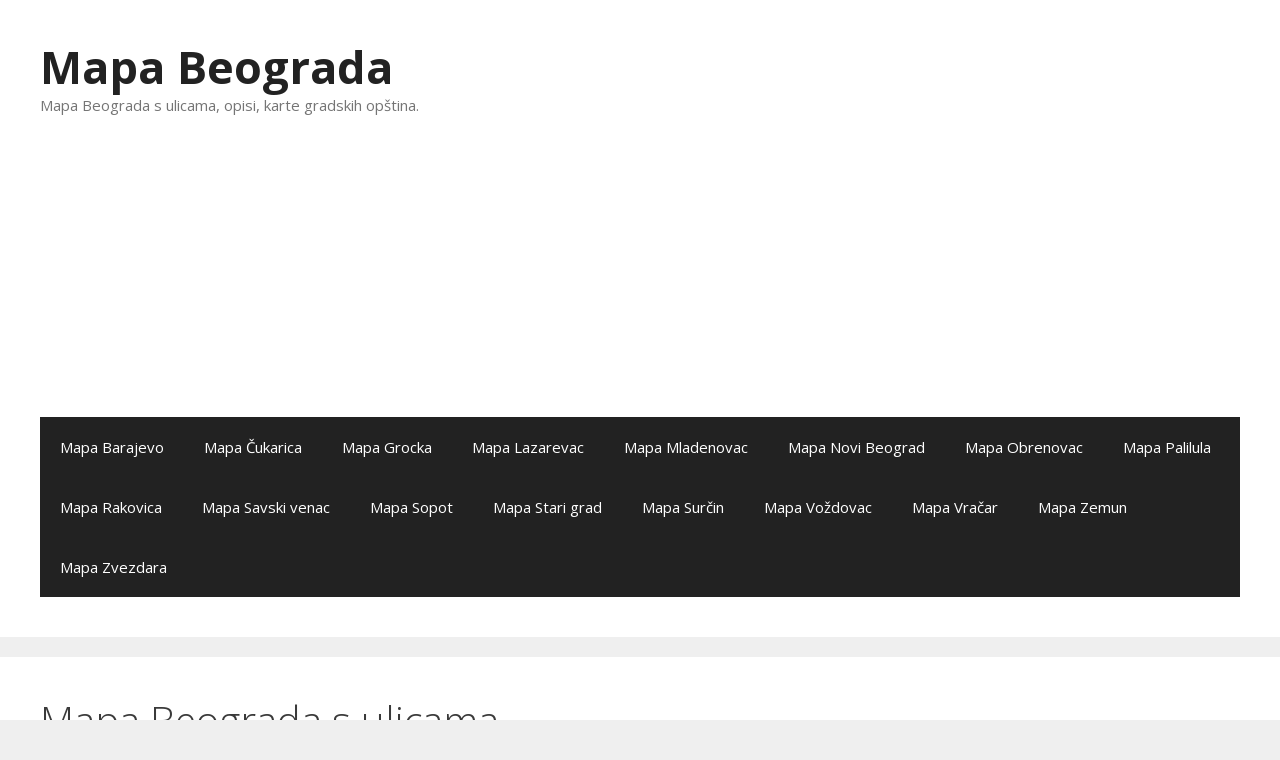

--- FILE ---
content_type: text/html; charset=UTF-8
request_url: https://www.mapabeograda.net/
body_size: 13205
content:
<!DOCTYPE html>
<html lang="sr-RS">
<head>
	<meta charset="UTF-8">
	<link rel="profile" href="https://gmpg.org/xfn/11">
	
<!-- MapPress Easy Google Maps Verzija:2.54.6 (http://www.mappresspro.com/mappress) -->
<script type='text/javascript'>mapp = window.mapp || {}; mapp.data = [];</script>
<title>Mapa Beograda</title>

<!-- All In One SEO Pack 3.6.2[295,379] -->
<meta name="description"  content="Beograd je glavni grad u Republici Srbiji. Mi Vam donosimo mapu Beograda sa svim ulicama, opisima te karte gradskih opština Beograda. To je jedan od najstarijih gradova Evrope sa 7000 godina povesti." />

<script type="application/ld+json" class="aioseop-schema">{"@context":"https://schema.org","@graph":[{"@type":"Organization","@id":"https://www.mapabeograda.net/#organization","url":"https://www.mapabeograda.net/","name":"Mapa Beograda","sameAs":[]},{"@type":"WebSite","@id":"https://www.mapabeograda.net/#website","url":"https://www.mapabeograda.net/","name":"Mapa Beograda","publisher":{"@id":"https://www.mapabeograda.net/#organization"},"potentialAction":{"@type":"SearchAction","target":"https://www.mapabeograda.net/?s={search_term_string}","query-input":"required name=search_term_string"}},{"@type":"WebPage","@id":"https://www.mapabeograda.net#webpage","url":"https://www.mapabeograda.net","inLanguage":"sr-RS","name":"Mapa Beograda","isPartOf":{"@id":"https://www.mapabeograda.net/#website"},"breadcrumb":{"@id":"https://www.mapabeograda.net#breadcrumblist"},"description":"Beograd je glavni grad u Republici Srbiji. Mi Vam donosimo mapu Beograda sa svim ulicama, opisima te karte gradskih opština Beograda. To je jedan od najstarijih gradova Evrope sa 7000 godina povesti.","datePublished":"2019-10-19T15:01:19+02:00","dateModified":"2019-10-19T15:13:27+02:00","about":{"@id":"https://www.mapabeograda.net/#organization"}},{"@type":"BreadcrumbList","@id":"https://www.mapabeograda.net#breadcrumblist","itemListElement":[{"@type":"ListItem","position":1,"item":{"@type":"WebPage","@id":"https://www.mapabeograda.net/","url":"https://www.mapabeograda.net/","name":"Mapa Beograda"}}]}]}</script>
<link rel="canonical" href="https://www.mapabeograda.net/" />
<!-- All In One SEO Pack -->
<link rel='dns-prefetch' href='//fonts.googleapis.com' />
<link rel='dns-prefetch' href='//s.w.org' />
<link href='https://fonts.gstatic.com' crossorigin rel='preconnect' />
<link rel="alternate" type="application/rss+xml" title="Mapa Beograda &raquo; довод" href="https://www.mapabeograda.net/feed" />
<link rel="alternate" type="application/rss+xml" title="Mapa Beograda &raquo; довод коментара" href="https://www.mapabeograda.net/comments/feed" />
		<script type="text/javascript">
			window._wpemojiSettings = {"baseUrl":"https:\/\/s.w.org\/images\/core\/emoji\/12.0.0-1\/72x72\/","ext":".png","svgUrl":"https:\/\/s.w.org\/images\/core\/emoji\/12.0.0-1\/svg\/","svgExt":".svg","source":{"concatemoji":"https:\/\/www.mapabeograda.net\/herman\/wp-includes\/js\/wp-emoji-release.min.js?ver=5.4.18"}};
			/*! This file is auto-generated */
			!function(e,a,t){var n,r,o,i=a.createElement("canvas"),p=i.getContext&&i.getContext("2d");function s(e,t){var a=String.fromCharCode;p.clearRect(0,0,i.width,i.height),p.fillText(a.apply(this,e),0,0);e=i.toDataURL();return p.clearRect(0,0,i.width,i.height),p.fillText(a.apply(this,t),0,0),e===i.toDataURL()}function c(e){var t=a.createElement("script");t.src=e,t.defer=t.type="text/javascript",a.getElementsByTagName("head")[0].appendChild(t)}for(o=Array("flag","emoji"),t.supports={everything:!0,everythingExceptFlag:!0},r=0;r<o.length;r++)t.supports[o[r]]=function(e){if(!p||!p.fillText)return!1;switch(p.textBaseline="top",p.font="600 32px Arial",e){case"flag":return s([127987,65039,8205,9895,65039],[127987,65039,8203,9895,65039])?!1:!s([55356,56826,55356,56819],[55356,56826,8203,55356,56819])&&!s([55356,57332,56128,56423,56128,56418,56128,56421,56128,56430,56128,56423,56128,56447],[55356,57332,8203,56128,56423,8203,56128,56418,8203,56128,56421,8203,56128,56430,8203,56128,56423,8203,56128,56447]);case"emoji":return!s([55357,56424,55356,57342,8205,55358,56605,8205,55357,56424,55356,57340],[55357,56424,55356,57342,8203,55358,56605,8203,55357,56424,55356,57340])}return!1}(o[r]),t.supports.everything=t.supports.everything&&t.supports[o[r]],"flag"!==o[r]&&(t.supports.everythingExceptFlag=t.supports.everythingExceptFlag&&t.supports[o[r]]);t.supports.everythingExceptFlag=t.supports.everythingExceptFlag&&!t.supports.flag,t.DOMReady=!1,t.readyCallback=function(){t.DOMReady=!0},t.supports.everything||(n=function(){t.readyCallback()},a.addEventListener?(a.addEventListener("DOMContentLoaded",n,!1),e.addEventListener("load",n,!1)):(e.attachEvent("onload",n),a.attachEvent("onreadystatechange",function(){"complete"===a.readyState&&t.readyCallback()})),(n=t.source||{}).concatemoji?c(n.concatemoji):n.wpemoji&&n.twemoji&&(c(n.twemoji),c(n.wpemoji)))}(window,document,window._wpemojiSettings);
		</script>
		<style type="text/css">
img.wp-smiley,
img.emoji {
	display: inline !important;
	border: none !important;
	box-shadow: none !important;
	height: 1em !important;
	width: 1em !important;
	margin: 0 .07em !important;
	vertical-align: -0.1em !important;
	background: none !important;
	padding: 0 !important;
}
</style>
	<link rel='stylesheet' id='generate-fonts-css'  href='//fonts.googleapis.com/css?family=Open+Sans:300,300italic,regular,italic,600,600italic,700,700italic,800,800italic' type='text/css' media='all' />
<link rel='stylesheet' id='wp-block-library-css'  href='https://www.mapabeograda.net/herman/wp-includes/css/dist/block-library/style.min.css?ver=5.4.18' type='text/css' media='all' />
<link rel='stylesheet' id='mappress-leaflet-css'  href='https://www.mapabeograda.net/herman/wp-content/plugins/mappress-google-maps-for-wordpress/css/leaflet/leaflet.css?ver=1.4.0' type='text/css' media='all' />
<link rel='stylesheet' id='mappress-css'  href='https://www.mapabeograda.net/herman/wp-content/plugins/mappress-google-maps-for-wordpress/css/mappress.css?ver=2.54.6' type='text/css' media='all' />
<link rel='stylesheet' id='generate-style-grid-css'  href='https://www.mapabeograda.net/herman/wp-content/themes/generatepress/css/unsemantic-grid.min.css?ver=2.4.2' type='text/css' media='all' />
<link rel='stylesheet' id='generate-style-css'  href='https://www.mapabeograda.net/herman/wp-content/themes/generatepress/style.min.css?ver=2.4.2' type='text/css' media='all' />
<style id='generate-style-inline-css' type='text/css'>
body{background-color:#efefef;color:#3a3a3a;}a, a:visited{color:#1e73be;}a:hover, a:focus, a:active{color:#000000;}body .grid-container{max-width:1600px;}.wp-block-group__inner-container{max-width:1600px;margin-left:auto;margin-right:auto;}body, button, input, select, textarea{font-family:"Open Sans", sans-serif;}.entry-content > [class*="wp-block-"]:not(:last-child){margin-bottom:1.5em;}.main-navigation .main-nav ul ul li a{font-size:14px;}@media (max-width:768px){.main-title{font-size:30px;}h1{font-size:30px;}h2{font-size:25px;}}.top-bar{background-color:#636363;color:#ffffff;}.top-bar a,.top-bar a:visited{color:#ffffff;}.top-bar a:hover{color:#303030;}.site-header{background-color:#ffffff;color:#3a3a3a;}.site-header a,.site-header a:visited{color:#3a3a3a;}.main-title a,.main-title a:hover,.main-title a:visited{color:#222222;}.site-description{color:#757575;}.main-navigation,.main-navigation ul ul{background-color:#222222;}.main-navigation .main-nav ul li a,.menu-toggle{color:#ffffff;}.main-navigation .main-nav ul li:hover > a,.main-navigation .main-nav ul li:focus > a, .main-navigation .main-nav ul li.sfHover > a{color:#ffffff;background-color:#3f3f3f;}button.menu-toggle:hover,button.menu-toggle:focus,.main-navigation .mobile-bar-items a,.main-navigation .mobile-bar-items a:hover,.main-navigation .mobile-bar-items a:focus{color:#ffffff;}.main-navigation .main-nav ul li[class*="current-menu-"] > a{color:#ffffff;background-color:#3f3f3f;}.main-navigation .main-nav ul li[class*="current-menu-"] > a:hover,.main-navigation .main-nav ul li[class*="current-menu-"].sfHover > a{color:#ffffff;background-color:#3f3f3f;}.navigation-search input[type="search"],.navigation-search input[type="search"]:active, .navigation-search input[type="search"]:focus, .main-navigation .main-nav ul li.search-item.active > a{color:#ffffff;background-color:#3f3f3f;}.main-navigation ul ul{background-color:#3f3f3f;}.main-navigation .main-nav ul ul li a{color:#ffffff;}.main-navigation .main-nav ul ul li:hover > a,.main-navigation .main-nav ul ul li:focus > a,.main-navigation .main-nav ul ul li.sfHover > a{color:#ffffff;background-color:#4f4f4f;}.main-navigation .main-nav ul ul li[class*="current-menu-"] > a{color:#ffffff;background-color:#4f4f4f;}.main-navigation .main-nav ul ul li[class*="current-menu-"] > a:hover,.main-navigation .main-nav ul ul li[class*="current-menu-"].sfHover > a{color:#ffffff;background-color:#4f4f4f;}.separate-containers .inside-article, .separate-containers .comments-area, .separate-containers .page-header, .one-container .container, .separate-containers .paging-navigation, .inside-page-header{background-color:#ffffff;}.entry-meta{color:#595959;}.entry-meta a,.entry-meta a:visited{color:#595959;}.entry-meta a:hover{color:#1e73be;}.sidebar .widget{background-color:#ffffff;}.sidebar .widget .widget-title{color:#000000;}.footer-widgets{background-color:#ffffff;}.footer-widgets .widget-title{color:#000000;}.site-info{color:#ffffff;background-color:#222222;}.site-info a,.site-info a:visited{color:#ffffff;}.site-info a:hover{color:#606060;}.footer-bar .widget_nav_menu .current-menu-item a{color:#606060;}input[type="text"],input[type="email"],input[type="url"],input[type="password"],input[type="search"],input[type="tel"],input[type="number"],textarea,select{color:#666666;background-color:#fafafa;border-color:#cccccc;}input[type="text"]:focus,input[type="email"]:focus,input[type="url"]:focus,input[type="password"]:focus,input[type="search"]:focus,input[type="tel"]:focus,input[type="number"]:focus,textarea:focus,select:focus{color:#666666;background-color:#ffffff;border-color:#bfbfbf;}button,html input[type="button"],input[type="reset"],input[type="submit"],a.button,a.button:visited,a.wp-block-button__link:not(.has-background){color:#ffffff;background-color:#666666;}button:hover,html input[type="button"]:hover,input[type="reset"]:hover,input[type="submit"]:hover,a.button:hover,button:focus,html input[type="button"]:focus,input[type="reset"]:focus,input[type="submit"]:focus,a.button:focus,a.wp-block-button__link:not(.has-background):active,a.wp-block-button__link:not(.has-background):focus,a.wp-block-button__link:not(.has-background):hover{color:#ffffff;background-color:#3f3f3f;}.generate-back-to-top,.generate-back-to-top:visited{background-color:rgba( 0,0,0,0.4 );color:#ffffff;}.generate-back-to-top:hover,.generate-back-to-top:focus{background-color:rgba( 0,0,0,0.6 );color:#ffffff;}.entry-content .alignwide, body:not(.no-sidebar) .entry-content .alignfull{margin-left:-40px;width:calc(100% + 80px);max-width:calc(100% + 80px);}.rtl .menu-item-has-children .dropdown-menu-toggle{padding-left:20px;}.rtl .main-navigation .main-nav ul li.menu-item-has-children > a{padding-right:20px;}@media (max-width:768px){.separate-containers .inside-article, .separate-containers .comments-area, .separate-containers .page-header, .separate-containers .paging-navigation, .one-container .site-content, .inside-page-header, .wp-block-group__inner-container{padding:30px;}.entry-content .alignwide, body:not(.no-sidebar) .entry-content .alignfull{margin-left:-30px;width:calc(100% + 60px);max-width:calc(100% + 60px);}}.one-container .sidebar .widget{padding:0px;}@media (max-width:768px){.main-navigation .menu-toggle,.main-navigation .mobile-bar-items,.sidebar-nav-mobile:not(#sticky-placeholder){display:block;}.main-navigation ul,.gen-sidebar-nav{display:none;}[class*="nav-float-"] .site-header .inside-header > *{float:none;clear:both;}}@font-face {font-family: "GeneratePress";src:  url("https://www.mapabeograda.net/herman/wp-content/themes/generatepress/fonts/generatepress.eot");src:  url("https://www.mapabeograda.net/herman/wp-content/themes/generatepress/fonts/generatepress.eot#iefix") format("embedded-opentype"),  url("https://www.mapabeograda.net/herman/wp-content/themes/generatepress/fonts/generatepress.woff2") format("woff2"),  url("https://www.mapabeograda.net/herman/wp-content/themes/generatepress/fonts/generatepress.woff") format("woff"),  url("https://www.mapabeograda.net/herman/wp-content/themes/generatepress/fonts/generatepress.ttf") format("truetype"),  url("https://www.mapabeograda.net/herman/wp-content/themes/generatepress/fonts/generatepress.svg#GeneratePress") format("svg");font-weight: normal;font-style: normal;}
</style>
<link rel='stylesheet' id='generate-mobile-style-css'  href='https://www.mapabeograda.net/herman/wp-content/themes/generatepress/css/mobile.min.css?ver=2.4.2' type='text/css' media='all' />
<link rel='stylesheet' id='font-awesome-css'  href='https://www.mapabeograda.net/herman/wp-content/themes/generatepress/css/font-awesome.min.css?ver=4.7' type='text/css' media='all' />
<link rel='https://api.w.org/' href='https://www.mapabeograda.net/wp-json/' />
<link rel="EditURI" type="application/rsd+xml" title="RSD" href="https://www.mapabeograda.net/herman/xmlrpc.php?rsd" />
<link rel="wlwmanifest" type="application/wlwmanifest+xml" href="https://www.mapabeograda.net/herman/wp-includes/wlwmanifest.xml" /> 
<meta name="generator" content="WordPress 5.4.18" />
<link rel='shortlink' href='https://www.mapabeograda.net/' />
<link rel="alternate" type="application/json+oembed" href="https://www.mapabeograda.net/wp-json/oembed/1.0/embed?url=https%3A%2F%2Fwww.mapabeograda.net%2F" />
<link rel="alternate" type="text/xml+oembed" href="https://www.mapabeograda.net/wp-json/oembed/1.0/embed?url=https%3A%2F%2Fwww.mapabeograda.net%2F&#038;format=xml" />
<meta name="viewport" content="width=device-width, initial-scale=1"><link rel="icon" href="https://www.mapabeograda.net/herman/wp-content/uploads/2019/10/cropped-icon-32x32.jpg" sizes="32x32" />
<link rel="icon" href="https://www.mapabeograda.net/herman/wp-content/uploads/2019/10/cropped-icon-192x192.jpg" sizes="192x192" />
<link rel="apple-touch-icon" href="https://www.mapabeograda.net/herman/wp-content/uploads/2019/10/cropped-icon-180x180.jpg" />
<meta name="msapplication-TileImage" content="https://www.mapabeograda.net/herman/wp-content/uploads/2019/10/cropped-icon-270x270.jpg" />
	
<!-- Google tag (gtag.js) -->
<script async src="https://www.googletagmanager.com/gtag/js?id=G-Y1YM1XQVZ3"></script>
<script>
  window.dataLayer = window.dataLayer || [];
  function gtag(){dataLayer.push(arguments);}
  gtag('js', new Date());

  gtag('config', 'G-Y1YM1XQVZ3');
</script>

<script data-ad-client="ca-pub-1865696617443158" async src="https://pagead2.googlesyndication.com/pagead/js/adsbygoogle.js"></script>
	
</head>

<body class="home page-template-default page page-id-6 wp-embed-responsive no-sidebar nav-float-right contained-header separate-containers active-footer-widgets-2 header-aligned-left dropdown-hover" itemtype="https://schema.org/WebPage" itemscope>
	<a class="screen-reader-text skip-link" href="#content" title="Skip to content">Skip to content</a>		<header id="masthead" class="site-header grid-container grid-parent" itemtype="https://schema.org/WPHeader" itemscope>
			<div class="inside-header grid-container grid-parent">
				<div class="site-branding">
					<p class="main-title" itemprop="headline">
				<a href="https://www.mapabeograda.net/" rel="home">
					Mapa Beograda
				</a>
			</p>
					<p class="site-description" itemprop="description">
				Mapa Beograda s ulicama, opisi, karte gradskih opština.
			</p>
				</div>		<nav id="site-navigation" class="main-navigation grid-container grid-parent" itemtype="https://schema.org/SiteNavigationElement" itemscope>
			<div class="inside-navigation">
								<button class="menu-toggle" aria-controls="primary-menu" aria-expanded="false">
					<span class="mobile-menu">Menu</span>				</button>
				<div id="primary-menu" class="main-nav"><ul id="menu-glavni-top" class=" menu sf-menu"><li id="menu-item-103" class="menu-item menu-item-type-post_type menu-item-object-post menu-item-103"><a href="https://www.mapabeograda.net/mapa-barajevo.php">Mapa Barajevo</a></li>
<li id="menu-item-104" class="menu-item menu-item-type-post_type menu-item-object-post menu-item-104"><a href="https://www.mapabeograda.net/mapa-cukarica.php">Mapa Čukarica</a></li>
<li id="menu-item-105" class="menu-item menu-item-type-post_type menu-item-object-post menu-item-105"><a href="https://www.mapabeograda.net/mapa-grocka.php">Mapa Grocka</a></li>
<li id="menu-item-106" class="menu-item menu-item-type-post_type menu-item-object-post menu-item-106"><a href="https://www.mapabeograda.net/mapa-lazarevac.php">Mapa Lazarevac</a></li>
<li id="menu-item-107" class="menu-item menu-item-type-post_type menu-item-object-post menu-item-107"><a href="https://www.mapabeograda.net/mapa-mladenovac.php">Mapa Mladenovac</a></li>
<li id="menu-item-108" class="menu-item menu-item-type-post_type menu-item-object-post menu-item-108"><a href="https://www.mapabeograda.net/mapa-novi-beograd.php">Mapa Novi Beograd</a></li>
<li id="menu-item-109" class="menu-item menu-item-type-post_type menu-item-object-post menu-item-109"><a href="https://www.mapabeograda.net/mapa-obrenovac.php">Mapa Obrenovac</a></li>
<li id="menu-item-110" class="menu-item menu-item-type-post_type menu-item-object-post menu-item-110"><a href="https://www.mapabeograda.net/mapa-palilula.php">Mapa Palilula</a></li>
<li id="menu-item-111" class="menu-item menu-item-type-post_type menu-item-object-post menu-item-111"><a href="https://www.mapabeograda.net/mapa-rakovica.php">Mapa Rakovica</a></li>
<li id="menu-item-112" class="menu-item menu-item-type-post_type menu-item-object-post menu-item-112"><a href="https://www.mapabeograda.net/mapa-savski-venac.php">Mapa Savski venac</a></li>
<li id="menu-item-113" class="menu-item menu-item-type-post_type menu-item-object-post menu-item-113"><a href="https://www.mapabeograda.net/mapa-sopot.php">Mapa Sopot</a></li>
<li id="menu-item-114" class="menu-item menu-item-type-post_type menu-item-object-post menu-item-114"><a href="https://www.mapabeograda.net/mapa-stari-grad.php">Mapa Stari grad</a></li>
<li id="menu-item-115" class="menu-item menu-item-type-post_type menu-item-object-post menu-item-115"><a href="https://www.mapabeograda.net/mapa-surcin.php">Mapa Surčin</a></li>
<li id="menu-item-116" class="menu-item menu-item-type-post_type menu-item-object-post menu-item-116"><a href="https://www.mapabeograda.net/mapa-vozdovac.php">Mapa Voždovac</a></li>
<li id="menu-item-117" class="menu-item menu-item-type-post_type menu-item-object-post menu-item-117"><a href="https://www.mapabeograda.net/mapa-vracar.php">Mapa Vračar</a></li>
<li id="menu-item-118" class="menu-item menu-item-type-post_type menu-item-object-post menu-item-118"><a href="https://www.mapabeograda.net/mapa-zemun.php">Mapa Zemun</a></li>
<li id="menu-item-119" class="menu-item menu-item-type-post_type menu-item-object-post menu-item-119"><a href="https://www.mapabeograda.net/mapa-zvezdara.php">Mapa Zvezdara</a></li>
</ul></div>			</div><!-- .inside-navigation -->
		</nav><!-- #site-navigation -->
					</div><!-- .inside-header -->
		</header><!-- #masthead -->
		
	<div id="page" class="hfeed site grid-container container grid-parent">
				<div id="content" class="site-content">
			
	<div id="primary" class="content-area grid-parent mobile-grid-100 grid-100 tablet-grid-100">
		<main id="main" class="site-main">
			
<article id="post-6" class="post-6 page type-page status-publish" itemtype="https://schema.org/CreativeWork" itemscope>
	<div class="inside-article">
		
			<header class="entry-header">
				<h1 class="entry-title" itemprop="headline">Mapa Beograda s ulicama</h1>			</header><!-- .entry-header -->

		
		<div class="entry-content" itemprop="text">
			<div id='mapp0-layout' class='mapp-layout mapp-left mapp-leaflet ' style='width: 100%;'><div class='mapp-wrapper' style='height: 480px' ><div class='mapp-content'><div class='mapp-main'><div class='mapp-canvas-panel'><div class='mapp-canvas' id='mapp0'></div><div class='mapp-controls'>    <div class='mapp-menu-toggle' data-mapp-action='menu-toggle' title='Menu'></div>    <div class='mapp-menu'>    <div class='mapp-menu-item' data-mapp-action='center'>Centralna mapa</div>            </div></div><div class='mapp-iw'></div><div class='mapp-dialog'></div></div></div></div></div></div>
<p><strong>Više o Beogradu &#8211; Glavnom gradu Srbije</strong></p>
<p>Beograd je glavni grad Republike Srbije. Područje grada Beograda zauzima 3,6 % teritorija Republike Srbije, na tom području živi 15,8% ukupnog stanovništva Srbije i u Beogradu je zaposleno 31,2% zaposlenih u Srbiji. Jedan je od najvećih, ali i najstarijih gradova u Evropi. Prvi arheološki nalazi na ovom području potiču iz 4.800 godine pre nove ere kada na ovom području niču prva naselja. Samo naselje grada osnivaju Kelti u trećem veku pre nove ere i nazivaju ga Singidun, no nakon što se na ovo područje doseljavaju Rimljani, preuzimaju taj prostor i nastaje naselje Singidunum. Ovo se smatra začetcima slavne istorije Beograda. Tokom vekova Beograd je često menjao imena ovisno o narodu koji se tada nastanio na tom području, od Singidun preko Veligrada do Biograda na Dunavu, te Beograd. Prvi pisani spomenik Beograda je iz 878. Godine za vreme vladavine prvog bugarskog carstva kada Papa Ivan VIII. u pismu Borisu Bugarskom spominje Bjelgrad, slovenski oblik imena ovog grada. Beograd zauzima status glavnog grada Republike Srbije od 1404. godine kada despot Stefan Lazarević premešta svoju prestonicu u Beograd, sagradivši tvrđavu koja je srušena u tursko-austrijskom ratu.</p>
<p><b>Lokacija</b><br />
Beograd se nalazi na Balkanskom poluostrvu u jugoistočnoj Europi. Zauzima strateško mjesto u sjevernom delu središnje Srbije na mestu gdje se spajaju dve velike reke Sava i Dunav. Okružen je Vojvodinom na tri strane te na mjestu gdje se dodiruju Panonska nizija sa severne strane, i Južni obod Panonskog bazena. U okolini Beograda nalaze se i dve planine; planina Kosmaj (628 m) i planina Avala (511 m). Beograd reke okružuju s tri strane, a sama dužina rečne obale Beograda iznosi 200 kilometara, sa šesnaest rečnih ostrva od kojih su najveći Ada Ciganlija i Veliko ratno ostrvo. Zbog tog geografskog i strateškog položa Beograda on je oduvijek nazivan „vratima“ odnosno „kapijom“ Balkana i „vratima“ srednje Evrope. Samo središte Beograda nalazi se na desnoj obali Dunava, dok se s leve strane nalazi Banatska ravnica sa slabo naseljenim predgrađima. Novi dio grada &#8211; Novi Beograd razvio se između Dunava i Save, dok se uzvodno nalazi Zemun koji je nekada predstavljao granicu austrijskog i turskog carstva.</p>
<p><b>Površina</b><br />
Područje Grada Beograda nalazi se na površini od 322.268 hektara ( dok uže gradsko područje zauzima 35.996 hektara) i administrativno je deli na 17 gradskih opština koje su Čukarica, Voždovac, Vračar, Novi Beograd, Palilula, Rakovica, Savski venac, Stari grad, Zemun, Zvezdara, Barajevo, Grocka, Lazarevac, Obrenovac, Mladenovac, Sopot, Surčin. Gradska opština obuhvata deo teritorija Grada Beograda i u njoj se vrše određeni poslovi lokalne samouprave koji su utvrđeni Statutom grada. Od 17 Beogradskih opština najveća je Palilula koja zauzima područje od 44.661 hektara, a najmanja od svih beogradskih opština se nalazi na području od samo 292 hektara, a to je opština Vračar.</p>
<p><b>Stanovništvo</b><br />
Prema popisu stanovništva iz 2002. godine, na širem području grada Beograda živi 1.576.124 stalna stanovnika, a na užem području grada naseljeno je 1.273.651 stanovnika. Prema broju stanovnika najveća odnosno najnaseljenija opština je Novi Beograd u kojem živi 217.773 stanovnika, dok je najmanja opština Sopot na čijem području živi 20.390 stanovnika. Prema nacionalnom sastavu tih 1.576.124 stanovnika Beograda se izjasnilo kao Srbi, njih 1.417.187, Jugosloveni, njih 22.161, Crnogoraca ima 21.190, a Hrvata 10.381, njih 8.372 je Makedonaca, a 19.191 Roma, Muslimana je 4.617, a ostatak stanovništva pripada Gorancima, Slovacima, Slovencima, Mađarima, Albancima, Bugarima, Bošnjacima, Nemcima, Rusima, Rumunjima, te manji broj još nekim državama, dok se njih 29,312 nije htelo izjasniti.</p>
<p><b>Religija</b><br />
U Beogradu postoji nekoliko religioznih zajednica, no sveukupno je ova podela relativno homogena. Daleko najbrojnija je pravoslavna zajednica sa 1.429.170 vernika, muslimanska zajednica ima 20.366 vernika, a katolička 16.305 vernika, dok protestantska zajednica 3.796 vernika.</p>
<p><b>Ekonomija</b><br />
Ekonomski Beograd je najrazvijeni dio Srbije i iz njega dolazi više od 30% bruto domaćeg proizvoda te iz Beograda potiče više od 30% ukupne radne snage u Srbiji. Na području Beograda razvijene su razne privredne delatnosti poput metalne, metaloprerađivačke i elektronske industrije te trgovina i bankarstvo. Zbog povoljnog geografskog i saobraćajnog položaja područje grada Beograda ima veliki saobraćajni značaj i kao željezničko, putno ali i avionsko središte zbog međunarodnog aerodroma „Nikola Tesla“, uz to Beograd je i važno rečno pristanište jer se nalazi na ušću dvaju važnih reka Save i Dunava.</p>
<p><b>Kultura i umetnost</b><br />
Beograd je središte kulture i umetnosti cele Srbije. U području grada Beograda su delovali najznačajniji srpski umetnici, svake godine se održi više od 11.000 pozorišnih predstava, izložbi, koncerata i drugih umetničkih programa koji ime Beograda čine poznatim u celom svetu. O kulturnom životu Beogradu svedoče preko sedamdeset raznih kulturno – umetničkih manifestacije koje se održavaju tokom cele godine kao što su FEST (Međunarodni filmski festival), BITEF  (Beogradski internacionalni teatarski festival), BELEF (Beogradski letnji festival), BEMUS  (Beogradske muzičke svečanosti), Beogradski sajam knjiga, Beogradski festival piva, Međunarodno takmičenje muzičke omladine, Festival dokumentarnog i kratkometražnog filma, Oktobarski salon, Radost Evrope, Filmski festival u Sopotu, Beogradski džez festival.</p>
<p>U Beogradu su delovali razni umetnici, od književnika preko slikara pa sve do muzičara. Neki od najpoznatijih književnika su Ivo Andrić, dobitnik Nobelove nagrade, Branislav Nušić, Miloš Crnjanski, Borislav Pekić, Milorad Pavić, Meša Selimović i mnogi drugi, a od muzičara VIS Idoli, Ekatarina Velika i Šarlo Akrobata, Riblja čorba, Bajaga i instruktori, Beogradski Sindikat, Škabo, Marčelo i mnogi drugi, dok su od beogradskih slikara najznačajniji Marko Čelebonović, Vladimir Veličković, Sava Sekulić, Miodrag Mića Popović te Mladen Srbinović.  U Beogradu je i uspješna filmska industrija koja obuhvata najveći deo srpske filmske industrije, a jedan od najpoznatijih je film Emira Kusturice – Podzemlje, film iz 1995. godine koji je dobio Zlatnu palmu na Filmskom festivalu u Cannesu. Istorija filma u Beogradu traje već više od jednog veka. Prvi je film u Beogradu prikazan 1896. godine  u kafani &#8222;Zlatan krst&#8220; (koja se danas zove &#8222;Dušanov grad&#8220;), i to samo pet meseci nakon prve projekcije u Parizu, a prvo stalno kino je otvoreno 1906. Danas na području Beograda ima mnogo kina od kojih su najpoznatiji Kolosej MUltiplex, Dom sindikata, Odeon, Reks, Tuckwood Cineplex, Akademija 28, Roda Cineplex. Od pozorišta koja postoje u Beogradu ona najznačajnija za kulturni život Beograda su Srpsko narodno  pozorište, Jugoslovensko dramsko pozorište, Zvezdara teatar, Atelje 212, Beogradsko dramsko pozorište. Na području Beograda deluje mnogo kulturnih, istorijskih i umetničkih organizacija zaslužnih za visok nivo kulturnog života u Beogradu kao što su Srpska akademija nauka i umetnosti, Narodna biblioteka Srbije u kojoj se nalaze sve knjige koje su izdate u Srbiji, Narodni muzej koji je najstariji muzej Srbije i u čijem se sastavu nalazi preko 400 000 arheoloških i istorijsko – umetničkih predmeta, Narodnog pozorišta, Muzej savremene umetnosti, Etnografski muzej, Muzej primenjene umetnosti, Kulturni centar Beograda, Dom kulture &#8222;Studentski grad&#8220;.</p>
<p>U Beogradu se nalaze značajna dela arhitekture, razni spomenici kulture, kulturna i prirodna dobra i brojna arheološka nalazišta koji pričaju priču o burnoj prošlosti ovoga grada. Na području grada Beograda nalazi se oko 300 spomenika kulture od kojih je 57 od izuzetnog i velikog značaja za kulturu Srbije i Beograda. Dobrima od izuzetnog značaja proglašene su tri prostorne kulturno &#8211; istorijske celine (ulica Kneza Mihaila, Topčider i područje oko Dositejevog liceja) te arheološko nalazište Belo brdo u Vinči. Na području Beograda značajna su i druga kulturna dobra kao što je Bulevar oslobođenja, stara jezgra Zemuna, Bojčinska šuma, Beogradska tvrđava, Spomenik Neznanom junaku na Avali, Spomenik na mestu smrti despota Stefana Lazarevića, Groblje oslobodilaca Beograda, kasnorimska grobnica u Brestoviku.</p>
<p><b>Parkovi</b><br />
Parkovi Beograda pružaju jedinstven ugođaj svojim posetiocima, preko leta im pružaju skrovište od sunca, u proleće i jesen mjesto za uživanje i odmor od užurbanog života, a tokom zime beg od hladnoće u predivnu zimsku prirodu. Prvi javni park na području Beograda uređen je 1860. godine na uglu Ulice kneza Miloša i Nemanjine, a zvao se Finansijski park. Danas Beograd ima 65 javnih parkova od kojih su najpoznatiji su park Kalemegdan , park Tašmajdan, Park prijateljstva, Hajd-park, park Topčider i Pionirski park. Ovi parkovi svojim posetiocima pružaju mogućnosti da i u gradu, uživaju na svežem zraku u prirodi. Za one Beograđane, ali i posetioce Beograda koji se žele malo maknuti iz grada u okolini Beogradi postoji mnogo mesta koje vredi posetiti kao što su planina Avala, Kosmaj, Fruška gora, brdo Oplenac s Mauzolejom dinastije Karađorđevića te razne kulturne i istorijske lokacije koje se nalaze u sedamnaest opština Beograda.</p>
<p><b>Reke</b><br />
Uz razne kulturne spomenike koje treba posetiti u Beogradu posetite i obale rijeke Save i Dunava, njihove mostove, Veliko ratno ostrvo i Ade Ciganlije koji pružaju mnogo mogućnosti za ispunjenje dana, obiđite neke od 5.500 ulica Beograda, njegovih 16 trgova i upoznajte grad s novog gledišta. Svaki kutak grada skriva neke svoje tajne. Možete se pridružiti organizovanim turama gradom koji vas vode u šetnje kroz Beogradsku varoš i Beogradsku tvrđavu, ili turi koja vas upoznaje sa starim Zemunom ili čak antičkim Singidunumom. Za one kojima je šetnja nužno zlo Beograd nudi turističke ture razgledavanja Beograda s autobusom, tramvajem, brodom, biciklom ili se čak možete pridružiti autentičnoj beogradskoj „Rakija turi“ gdje ćete imati priliku degustirati to piće.</p>
<p><b>Sport</b><br />
U Beogradu se nalaze sportski centri, sportske dvorane, stadioni, bazeni pa čak i hipodrom koji zadovoljavaju želje svih ljubitelja sporta bilo da se radi o onima koji se bave golfom, onima koji preferiraju ekstremne sportove ili pak biciklizam. Tokom godine se u Beogradu održava nekoliko sportskih manifestacija kao što su Beogradski maraton, Trke kola na Ušću, Politikina trka, Trka kroz istoriju, Biciklistička trka &#8220;Tour de Danube&#8220;, Sport fest, ATP turniri, od kojih je najpoznatiji Beogradski maraton.</p>
<p><b>Život u Beogradu</b><br />
U posljednje vrijeme povećava se broj mladih posetilaca pogotovo onih koji dolaze iz Hrvatske, Slovenije i Bosne i Hercegovine i koji žele uživati u noćnom životu grada. Za njih su tu razni klubovi gdje svatko može pronaći nešto po svom ukusu, od alternative do turbo-folka, od techno zvuka do heavy metala. Beogradska zona zabave je Ulica Strahinjića Bana, koja se nalazi u centru gradu i u kojoj je dom pronašlo dvadesetak kafića, restorana i barova.</p>
<p>Za one koji žele provesti neko vreme kako bi se posvetili sebi i odmarati se tu su brojni wellnes i spa centri. Zahvaljujući raznolikom životu Beogradu svaki posetliac može pronaći nešto baš za sebe, bilo da se radi o bogatom noćnom životu, želji za sportom i rekreacijom ili čak samo za odmorom ili pak o želji za upoznavanjem kulture grada.</p>
		</div><!-- .entry-content -->

			</div><!-- .inside-article -->
</article><!-- #post-## -->
		</main><!-- #main -->
	</div><!-- #primary -->

	
	</div><!-- #content -->
</div><!-- #page -->


<div class="site-footer">
				<div id="footer-widgets" class="site footer-widgets">
				<div class="footer-widgets-container grid-container grid-parent">
					<div class="inside-footer-widgets">
							<div class="footer-widget-1 grid-parent grid-50 tablet-grid-50 mobile-grid-100">
		<aside id="text-2" class="widget inner-padding widget_text"><h2 class="widget-title">Kako koristiti mapu Beograda?</h2>			<div class="textwidget"><p><u>Mapa</u> se zumira plusom na gornjem levom kutu karte ili sa dvostrukim klikom na kartu. <u>Karta</u> se pomiče tako da kliknete na nju, držite tipku miša stisnutu i pomičete miš. Možete ju pomicati i sa strelicama u gornjem levom kutu <u>auto karte</u>. Možete birati vrstu prikaza auto karte u njenom gornjem desnom kutu, a vrste prikaza su: obična <u>auto mapa Beograda</u>, <u>satelitska mapa Beograda</u> i <u>geografska mapa Beograda</u>. Ukoliko primetite probleme s mapom kontaktirajte nas!</p>
</div>
		</aside>	</div>
		<div class="footer-widget-2 grid-parent grid-50 tablet-grid-50 mobile-grid-100">
		<aside id="nav_menu-3" class="widget inner-padding widget_nav_menu"><h2 class="widget-title">O nama</h2><div class="menu-footermenu-container"><ul id="menu-footermenu" class="menu"><li id="menu-item-29" class="menu-item menu-item-type-post_type menu-item-object-post menu-item-29"><a href="https://www.mapabeograda.net/kontakt.php">Kontakt</a></li>
<li id="menu-item-30" class="menu-item menu-item-type-post_type menu-item-object-post menu-item-30"><a href="https://www.mapabeograda.net/pravila-privatnosti.php">Uveti Korišćenja / Pravila Privatnosti</a></li>
<li id="menu-item-31" class="menu-item menu-item-type-custom menu-item-object-custom menu-item-31"><a href="https://www.mapabeograda.net/sitemap.xml">Sitemap</a></li>
</ul></div></aside>	</div>
						</div>
				</div>
			</div>
				<footer class="site-info" itemtype="https://schema.org/WPFooter" itemscope>
			<div class="inside-site-info grid-container grid-parent">
								<div class="copyright-bar">
					<p>MapaBeograda.net - Copyright 2020.</p>
				</div>
			</div>
		</footer><!-- .site-info -->
		</div><!-- .site-footer -->

<a title="Scroll back to top" rel="nofollow" href="#" class="generate-back-to-top" style="opacity:0;visibility:hidden;" data-scroll-speed="400" data-start-scroll="300">
				<span class="screen-reader-text">Scroll back to top</span>
				
			</a><script type='text/html' id='mapp-tmpl-map-popup'><div class='mapp-title'>{{{poi.title}}}</div><div class='mapp-body'>{{{poi.body}}}</div><div class='mapp-links'><a href='#' data-mapp-action='dir'>Uputstva</a><div></script><script type='text/html' id='mapp-tmpl-map-loop'><# if (map.query) { #><div class="mapp-list-header">{{{count}}} Results</div><# } #><div class="mapp-items"><# _.forEach(pois, function(poi, i) { #><# if (!poi.visible) { return; } #><div class="mapp-item {{ (map.poi==poi) ? 'mapp-selected' : ''}}" data-mapp-action="open" data-mapp-poi="{{{i}}}"><# print(poi.render('item')); #></div><# }); #></div></script><script type='text/html' id='mapp-tmpl-map-item'><img class="mapp-icon" src="{{{poi.icon}}}"><div class="mapp-title">{{{poi.title}}}</div></script><!--[if lte IE 11]>
<script type='text/javascript' src='https://www.mapabeograda.net/herman/wp-content/themes/generatepress/js/classList.min.js?ver=2.4.2'></script>
<![endif]-->
<script type='text/javascript' src='https://www.mapabeograda.net/herman/wp-content/themes/generatepress/js/menu.min.js?ver=2.4.2'></script>
<script type='text/javascript' src='https://www.mapabeograda.net/herman/wp-content/themes/generatepress/js/a11y.min.js?ver=2.4.2'></script>
<script type='text/javascript' src='https://www.mapabeograda.net/herman/wp-content/themes/generatepress/js/back-to-top.min.js?ver=2.4.2'></script>
<script type='text/javascript' src='https://www.mapabeograda.net/herman/wp-includes/js/wp-embed.min.js?ver=5.4.18'></script>
<script type='text/javascript' src='https://www.mapabeograda.net/herman/wp-content/plugins/mappress-google-maps-for-wordpress/js/leaflet/leaflet.js?ver=1.4.0'></script>
<script type='text/javascript' src='https://www.mapabeograda.net/herman/wp-content/plugins/mappress-google-maps-for-wordpress/js/leaflet/leaflet-omnivore.min.js?ver=0.3.1'></script>
<script type='text/javascript' src='https://www.mapabeograda.net/herman/wp-content/plugins/mappress-google-maps-for-wordpress/js/algolia/placesAutocompleteDataset.min.js?ver=1.16.1'></script>
<script type='text/javascript' src='https://www.mapabeograda.net/herman/wp-content/plugins/mappress-google-maps-for-wordpress/js/algolia/algoliasearchLite.min.js?ver=3.32.0'></script>
<script type='text/javascript' src='https://www.mapabeograda.net/herman/wp-includes/js/jquery/jquery.js?ver=1.12.4-wp'></script>
<script type='text/javascript' src='https://www.mapabeograda.net/herman/wp-includes/js/jquery/jquery-migrate.min.js?ver=1.4.1'></script>
<script type='text/javascript' src='https://www.mapabeograda.net/herman/wp-content/plugins/mappress-google-maps-for-wordpress/js/algolia/autocomplete.jquery.min.js?ver=0.36.0'></script>
<script type='text/javascript' src='https://www.mapabeograda.net/herman/wp-includes/js/underscore.min.js?ver=1.8.3'></script>
<script type='text/javascript'>
/* <![CDATA[ */
var mappl10n = {"delete_prompt":"Are you sure you want to delete?","delete_map_prompt":"Obrisati ovu mapu?","dir_error":"Google ne mo\u017ee da vrati uputstva izme\u0111u tih adresa. Ne postoji ruta me\u0111u njima, niti su dostupne informacije o ruti.","kml_error":"Gre\u0161ka u i\u0161\u010ditavanju KML fajla","layer":"URL for KML file","loading":"<span class='mapp-spinner'><\/span>Loading","more":"%1d of %2d shown","no_geolocate":"Ne mo\u017ee da pribavi va\u0161u lokaciju","no_results":"No results","save":"Save changes?","shape":"Oblik","untitled":"Bez naslova","options":{"admin":false,"ajaxurl":"https:\/\/www.mapabeograda.net\/herman\/wp-admin\/admin-ajax.php","debug":null,"gt":false,"iconsUrl":null,"language":"sr","mapbox":"","mini":400,"nonce":"ea0bbe9e3f","postid":6,"pro":false,"siteUrl":"https:\/\/www.mapabeograda.net\/herman","standardIconsUrl":null,"providers":{"mapbox":{"accessToken":"","attribution":"<a href='https:\/\/www.mapbox.com\/about\/maps\/' target='_blank'>&copy; Mapbox &copy; OpenStreetMap<\/a> <a class='mapbox-improve-map' href='https:\/\/www.mapbox.com\/map-feedback\/' target='_blank'>Improve this map<\/a>","fresh":true,"url":"https:\/\/api.mapbox.com\/styles\/v1\/{user}\/{id}\/tiles\/256\/{z}\/{x}\/{y}{r}?access_token={accessToken}&fresh={fresh}","zoomOffset":0},"osm":{"attribution":"Map data (c)<a href=\"https:\/\/openstreetmap.org\">OpenStreetMap<\/a>","url":"https:\/\/{s}.tile.openstreetmap.org\/{z}\/{x}\/{y}.png"}},"baseLayers":[{"provider":"osm","id":"osm","name":"osm","label":"Streets"}],"autoupdate":null,"country":"RS","defaultIcon":null,"directions":"google","directionsServer":"https:\/\/maps.google.com","engine":"leaflet","geocoder":null,"iconScale":null,"iwType":"iw","mashupBody":"poi","mashupClick":"poi","poiZoom":"15","radius":15,"search":true,"size":"1","sizes":[{"width":300,"height":300},{"width":"100%","height":480},{"width":640,"height":480}],"style":null}};
/* ]]> */
</script>
<script type='text/javascript' src='https://www.mapabeograda.net/herman/wp-content/plugins/mappress-google-maps-for-wordpress/js/mappress.min.js?ver=2.54.6'></script>
<script type='text/javascript'>
//<![CDATA[
mapp.data.push( {"alignment":"","center":{"lat":44.818011438976626,"lng":20.463323593139652},"editable":null,"height":"480","hideEmpty":null,"initialOpenDirections":null,"initialOpenInfo":false,"layers":null,"layout":"left","mapid":"1","mapTypeId":null,"metaKey":null,"mapOpts":null,"name":"mapp0","poiList":false,"postid":"6","query":null,"title":"","width":"100%","zoom":13,"pois":[]} ); 
if (typeof mapp.load != 'undefined') { mapp.load(); };
//]]>
</script>

</body>
</html>


--- FILE ---
content_type: text/html; charset=utf-8
request_url: https://www.google.com/recaptcha/api2/aframe
body_size: 266
content:
<!DOCTYPE HTML><html><head><meta http-equiv="content-type" content="text/html; charset=UTF-8"></head><body><script nonce="79BrEpV7wVI6IVc92LscpA">/** Anti-fraud and anti-abuse applications only. See google.com/recaptcha */ try{var clients={'sodar':'https://pagead2.googlesyndication.com/pagead/sodar?'};window.addEventListener("message",function(a){try{if(a.source===window.parent){var b=JSON.parse(a.data);var c=clients[b['id']];if(c){var d=document.createElement('img');d.src=c+b['params']+'&rc='+(localStorage.getItem("rc::a")?sessionStorage.getItem("rc::b"):"");window.document.body.appendChild(d);sessionStorage.setItem("rc::e",parseInt(sessionStorage.getItem("rc::e")||0)+1);localStorage.setItem("rc::h",'1769446781963');}}}catch(b){}});window.parent.postMessage("_grecaptcha_ready", "*");}catch(b){}</script></body></html>